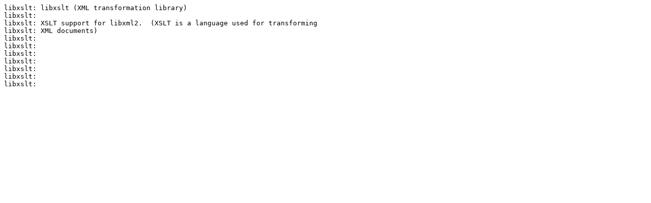

--- FILE ---
content_type: text/plain
request_url: https://mirror.its.dal.ca/salix/i486/slackware-14.2/slackware/l/libxslt-1.1.29-i586-1.txt
body_size: 220
content:
libxslt: libxslt (XML transformation library)
libxslt:
libxslt: XSLT support for libxml2.  (XSLT is a language used for transforming
libxslt: XML documents)
libxslt:
libxslt:
libxslt:
libxslt:
libxslt:
libxslt:
libxslt:
